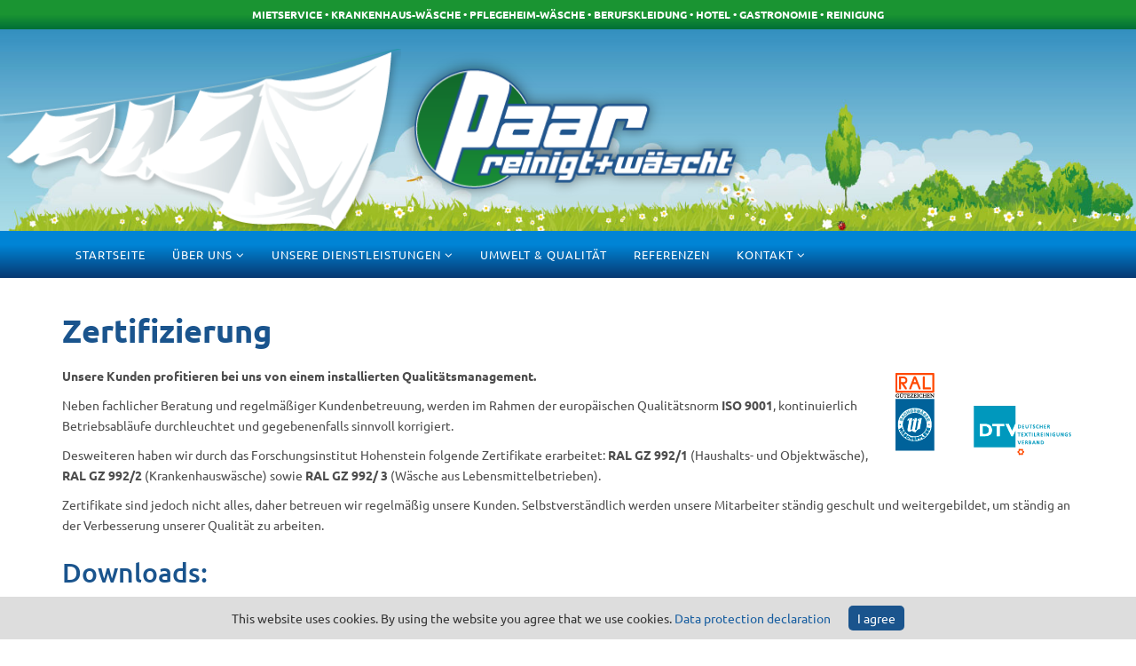

--- FILE ---
content_type: text/html; charset=utf-8
request_url: https://www.waescherei-paar.de/umwelt-qualitaet.html
body_size: 5750
content:
<!DOCTYPE html>
<html xmlns="http://www.w3.org/1999/xhtml" xml:lang="de-de" lang="de-de" dir="ltr">
<head>
    <meta http-equiv="X-UA-Compatible" content="IE=edge">
    <meta name="viewport" content="width=device-width, initial-scale=1">
    
    <base href="https://www.waescherei-paar.de/umwelt-qualitaet.html" />
	<meta http-equiv="content-type" content="text/html; charset=utf-8" />
	<meta name="description" content="Auf Umwelt &amp; Qualität legt die Textilreinigung und Wäscherei Erich Paar großen Wert. In 74731 Walldürn profitieren Sie von einem installierten Qualitätsmanagement. " />
	<meta name="generator" content="Joomla! - Open Source Content Management" />
	<title>Umwelt &amp; Qualität - Textilreinigung &amp; Wäscherei Erich Paar</title>
	<link href="/templates/shaper_helix3/images/favicon.ico" rel="shortcut icon" type="image/vnd.microsoft.icon" />
	<link href="https://www.waescherei-paar.de/component/search/?Itemid=248&amp;format=opensearch" rel="search" title="Suchen Textilreinigung &amp; Wäscherei Erich Paar" type="application/opensearchdescription+xml" />
	<link href="/media/plg_system_jcepro/site/css/content.min.css?86aa0286b6232c4a5b58f892ce080277" rel="stylesheet" type="text/css" />
	<link href="/media/sliders/css/style.min.css?v=8.3.1.p" rel="stylesheet" type="text/css" />
	<link href="/media/plg_system_jcemediabox/css/jcemediabox.min.css?2c837ab2c7cadbdc35b5bd7115e9eff1" rel="stylesheet" type="text/css" />
	<link href="/templates/shaper_helix3/css/bootstrap.min.css" rel="stylesheet" type="text/css" />
	<link href="/templates/shaper_helix3/css/font-awesome.min.css" rel="stylesheet" type="text/css" />
	<link href="/templates/shaper_helix3/css/legacy.css" rel="stylesheet" type="text/css" />
	<link href="/templates/shaper_helix3/css/template.css" rel="stylesheet" type="text/css" />
	<link href="/templates/shaper_helix3/css/presets/preset1.css" rel="stylesheet" type="text/css" class="preset" />
	<link href="/templates/shaper_helix3/css/custom.css" rel="stylesheet" type="text/css" />
	<link href="/templates/shaper_helix3/css/frontend-edit.css" rel="stylesheet" type="text/css" />
	<link href="/modules/mod_cinch_menu/tmpl/css/accordion.css" rel="stylesheet" type="text/css" />
	<link href="https://www.waescherei-paar.de/components/com_layer_slider/base/static/layerslider/css/layerslider.css?ver=6.6.077" rel="stylesheet" type="text/css" />
	
	<style type="text/css">

 .rl_sliders.accordion > .accordion-group > .accordion-body > .accordion-inner[hidden] {display: block;} 
body.site {background-image: url(/images/template/baeume_grafik.png);background-repeat: no-repeat;background-size: contain;background-attachment: inherit;background-position: 50% 100%;}#sp-titel{ background-image:url("/images/template/slider_waescherei-paar.jpg");background-repeat:repeat-x;background-size:cover; }#sp-logo{ background-image:url("/images/slider/slider_waescherei-paar.jpg"); }#sp-top-bar{ background-color:#f5f5f5;color:#999999; }#sp-copyright{ margin:0px 0px 0px 0px ; }	#accordion_menu_99 {
		background: #ffffff;
	}
	#accordion_menu_99 a {
		color: #a3a3a3;
	}
	#accordion_menu_99 .item-wrapper:hover a,
	#accordion_menu_99 li.current > .item-wrapper a {
		color: #ed8000;
	}
	#accordion_menu_99 li.open,
	#accordion_menu_99 li:hover {
		background: #000000;
	}
	</style>
	<script type="application/json" class="joomla-script-options new">{"csrf.token":"01a360a462e18531e0ff37cb70c343de","system.paths":{"root":"","base":""},"rl_sliders":{"use_hash":1,"reload_iframes":0,"init_timeout":0,"mode":"click","use_cookies":0,"set_cookies":0,"cookie_name":"rl_sliders_5344aa78359e3a960b4e8520a2db33c1","scroll":0,"linkscroll":0,"urlscroll":1,"scrolloffset":0}}</script>
	<script src="/plugins/system/offlajnparams/compat/greensock.js" type="text/javascript"></script>
	<script src="/media/jui/js/jquery.min.js?143bba8f08ea57eb4db20ef5eaa2a277" type="text/javascript"></script>
	<script src="/media/jui/js/jquery-noconflict.js?143bba8f08ea57eb4db20ef5eaa2a277" type="text/javascript"></script>
	<script src="/media/jui/js/jquery-migrate.min.js?143bba8f08ea57eb4db20ef5eaa2a277" type="text/javascript"></script>
	<script src="/media/system/js/caption.js?143bba8f08ea57eb4db20ef5eaa2a277" type="text/javascript"></script>
	<script src="/media/system/js/core.js?143bba8f08ea57eb4db20ef5eaa2a277" type="text/javascript"></script>
	<script src="/media/sliders/js/script.min.js?v=8.3.1.p" type="text/javascript"></script>
	<script src="/media/plg_system_jcemediabox/js/jcemediabox.min.js?2c837ab2c7cadbdc35b5bd7115e9eff1" type="text/javascript"></script>
	<script src="/templates/shaper_helix3/js/bootstrap.min.js" type="text/javascript"></script>
	<script src="/templates/shaper_helix3/js/jquery.sticky.js" type="text/javascript"></script>
	<script src="/templates/shaper_helix3/js/main.js" type="text/javascript"></script>
	<script src="/templates/shaper_helix3/js/frontend-edit.js" type="text/javascript"></script>
	<script src="/modules/mod_cinch_menu/tmpl/js/jquery-1.8.2.min.js" type="text/javascript"></script>
	<script src="/modules/mod_cinch_menu/tmpl/js/jquery-noconflict.js" type="text/javascript"></script>
	<script src="https://www.waescherei-paar.de/components/com_layer_slider/base/static/layerslider/js/layerslider.js?ver=6.6.077" type="text/javascript"></script>
	<script src="https://www.waescherei-paar.de/components/com_layer_slider/base/static/layerslider/js/layerslider.transitions.js?ver=6.6.077" type="text/javascript"></script>
	<script type="text/javascript">
jQuery(window).on('load',  function() {
				new JCaption('img.caption');
			});jQuery(document).ready(function(){WfMediabox.init({"base":"\/","theme":"standard","width":"","height":"","lightbox":0,"shadowbox":0,"icons":1,"overlay":1,"overlay_opacity":0.8000000000000000444089209850062616169452667236328125,"overlay_color":"#000000","transition_speed":500,"close":2,"labels":{"close":"Schlie\u00dfen","next":"N\u00e4chstes","previous":"Vorheriges","cancel":"Abbrechen","numbers":"{{numbers}}","numbers_count":"{{current}} von {{total}}","download":"Download"},"swipe":true,"expand_on_click":true});});jQuery(function($) {
	$('a[target=ls-scroll]').each(function() {
		var href = this.getAttribute('href'), root = '/';
		if (href.indexOf(root) === 0) this.setAttribute('href', href.substr(root.length));
	});
});
var LS_Meta = {"v":"6.6.077"};

	</script>

   
    <script src="https://cookie.matomo.works/script.js" data-btn-bgr-color="#1a548d" data-link-url-de="/kontakt/datenschutz-analysedienste.html"  data-link-text-color="#1a548d"></script>
</head>
<body class="site com-content view-article no-layout no-task itemid-248 de-de ltr  sticky-header layout-fluid">
    <div class="body-innerwrapper">
        <section id="sp-titel"><div class="row"><div id="sp-title" class="col-sm-12 col-md-12 hidden-xs"><div class="sp-column "><div class="sp-module "><div class="sp-module-content">

<div class="custom"  >
	<h6 style="text-align: center; color: white;"><strong>MIETSERVICE • KRANKENHAUS-WÄSCHE • PFLEGEHEIM-WÄSCHE • BERUFSKLEIDUNG • HOTEL • GASTRONOMIE • REINIGUNG</strong></h6></div>
</div></div></div></div></div></section><section id="sp-feature" class=" hidden-xs"><div class="row"><div id="sp-feature" class="col-sm-12 col-md-12"><div class="sp-column "><div class="sp-module "><div class="sp-module-content"><script>
jQuery(document).ready(function() {
if(typeof jQuery.fn.layerSlider == "undefined") {
if( window._layerSlider && window._layerSlider.showNotice) { 
window._layerSlider.showNotice('layerslider_2','jquery');
}
} else {
jQuery("#layerslider_2").layerSlider({sliderVersion: '6.1.0', allowFullscreen: true, skin: 'v6', skinsPath: 'https://www.waescherei-paar.de/components/com_layer_slider/base/static/layerslider/skins/'});
}
});
</script><div id="layerslider_2" class="ls-wp-container fitvidsignore" style="width:1270px;height:225px;margin:0 auto;margin-bottom: 0px;"><div class="ls-slide" data-ls="kenburnsscale:1.2;"><img src="/images/slider/slider_waescherei-paar.jpg" class="ls-bg" alt="Slide background" /><img style="#waescheleine { z-index:9000 !important;
};top:22px;left:0px;text-align:initial;font-weight:400;font-style:normal;text-decoration:none;opacity:1;" class="ls-l waescheleine ls-hide-phone" src="/images/template/waescheleine-header.png" alt="" id="waescheleine" data-ls="showinfo:1;"><a style="" class="ls-l" href="/" target="_self" data-ls="showinfo:1;"><img style="top:22px;left:448px;text-align:initial;font-weight:400;font-style:normal;text-decoration:none;opacity:1;" class="" src="/images/template/logo_waescherei-paar.png" alt=""></a></div></div></div></div></div></div></div></section><section id="sp-logo" class=" hidden-sm hidden-md"><div class="container"><div class="row"><div id="sp-logo" class="col-sm-12 col-md-12 hidden-md hidden-lg hidden-sm"><div class="sp-column "><a class="logo" href="/"> <img class="sp-default-logo" src="/images/template/logo_waescherei-paar.png" alt="Textilreinigung & Wäscherei Erich Paar"> </a></div></div></div></div></section><section id="sp-top-bar"><div class="container"><div class="row"><div id="sp-menu" class="col-sm-12 col-md-12"><div class="sp-column ">		<a id="offcanvas-toggler" href="#"><i class="fa fa-bars"></i></a>
			<div class='sp-megamenu-wrapper'>				
				<ul class="sp-megamenu-parent menu-fade hidden-xs"><li class="sp-menu-item"><a  href="/"  >Startseite</a></li><li class="sp-menu-item sp-has-child"><a  href="/ueber-uns.html"  >Über uns </a><div class="sp-dropdown sp-dropdown-main sp-menu-right" style="width: 240px;"><div class="sp-dropdown-inner"><ul class="sp-dropdown-items"><li class="sp-menu-item"><a  href="/ueber-uns/zahlen-fakten.html"  >Zahlen &amp; Fakten</a></li><li class="sp-menu-item"><a  href="/ueber-uns/firmengeschichte.html"  >Firmengeschichte</a></li></ul></div></div></li><li class="sp-menu-item sp-has-child"><a  href="/unsere-dienstleistungen.html"  >Unsere Dienstleistungen</a><div class="sp-dropdown sp-dropdown-main sp-menu-right" style="width: 240px;"><div class="sp-dropdown-inner"><ul class="sp-dropdown-items"><li class="sp-menu-item"><a  href="/unsere-dienstleistungen/mietwaesche.html"  >Mietwäsche</a></li><li class="sp-menu-item"><a  href="/unsere-dienstleistungen/eigenwaesche.html"  >Eigenwäsche</a></li><li class="sp-menu-item"><a  href="/unsere-dienstleistungen/industrie-und-handel.html"  >Industrie und Handel</a></li><li class="sp-menu-item"><a  href="/unsere-dienstleistungen/hotel-und-gastronomie.html"  >Hotel und Gastronomie</a></li><li class="sp-menu-item"><a  href="/unsere-dienstleistungen/altenheim-und-krankenhaus.html"  >Altenheim und Krankenhaus</a></li><li class="sp-menu-item"><a  href="/unsere-dienstleistungen/schmutzfangmatten.html"  >Schmutzfangmatten</a></li><li class="sp-menu-item"><a  href="/unsere-dienstleistungen/textilreinigung-fuer-privatkunden.html"  >Textilreinigung (für Privatkunden)</a></li><li class="sp-menu-item"><a  href="/unsere-dienstleistungen/waschraumhygieneprodukte.html"  >Waschraumhygieneprodukte </a></li></ul></div></div></li><li class="sp-menu-item current-item active"><a  href="/umwelt-qualitaet.html"  >Umwelt &amp; Qualität</a></li><li class="sp-menu-item"><a  href="/referenzen.html"  >Referenzen</a></li><li class="sp-menu-item sp-has-child"><a  href="/kontakt/kontaktformular.html"  >Kontakt</a><div class="sp-dropdown sp-dropdown-main sp-menu-right" style="width: 240px;"><div class="sp-dropdown-inner"><ul class="sp-dropdown-items"><li class="sp-menu-item"><a  href="/kontakt/kontaktformular.html"  >Kontaktformular</a></li><li class="sp-menu-item"><a  href="/kontakt/impressum.html"  >Impressum</a></li><li class="sp-menu-item"><a  href="/kontakt/datenschutz-analysedienste.html"  >Datenschutz / Analysedienste</a></li></ul></div></div></li><li class="sp-menu-item"></li></ul>			</div>
		</div></div></div></div></section><section id="sp-main-body"><div class="container"><div class="row"><div id="sp-component" class="col-sm-12 col-md-12"><div class="sp-column custom-class"><div id="system-message-container">
	</div>
<article class="item item-page" itemscope itemtype="http://schema.org/Article">
	<meta itemprop="inLanguage" content="de-DE" />
	
	

	<div class="entry-header">
		
				
					<h1 itemprop="name">
									Zertifizierung							</h1>
												</div>

				
		
				
	
			<div itemprop="articleBody">
		<p><img src="/images/startseite/buttons/button-logos.png" alt="button logos" dir="ltr" style="margin: 0px 0px 15px 15px; float: right;" /><strong>Unsere Kunden profitieren bei uns von einem installierten Qualitätsmanagement. </strong></p>
<p>Neben fachlicher Beratung und regelmäßiger Kundenbetreuung, werden im Rahmen der europäischen Qualitätsnorm <strong>ISO 9001</strong>, kontinuierlich Betriebsabläufe durchleuchtet und gegebenenfalls sinnvoll korrigiert.</p>
<p>Desweiteren haben wir durch das Forschungsinstitut Hohenstein folgende Zertifikate erarbeitet: <strong>RAL GZ 992/1</strong> (Haushalts- und Objektwäsche), <strong>RAL GZ 992/2</strong> (Krankenhauswäsche) sowie <strong>RAL GZ 992/ 3</strong> (Wäsche aus Lebensmittelbetrieben).</p>
<p>Zertifikate sind jedoch nicht alles, daher betreuen wir regelmäßig unsere Kunden. Selbstverständlich werden unsere Mitarbeiter ständig geschult und weitergebildet, um ständig an der Verbesserung unserer Qualität zu arbeiten.</p>
<h2>Downloads:</h2>
<p><a href="/images/dienstleistungen/jahresurkunde_objektwaesche.pdf" target="_blank" class="wf_file" dir="ltr" title="Mitgliedsurkunde DTV"><img src="/media/jce/icons/pdf.png" alt="pdf" class="wf_file_icon" style="border: 0px; vertical-align: middle; max-width: inherit;" /><span class="wf_file_text">Jahresurkunde Objektwäsche und Haushaltswäsche RAL-GZ 992/1</span></a></p>
<p><a href="/images/dienstleistungen/mitgliedsurkunde_DTV.pdf" target="_blank" class="wf_file" dir="ltr"><img src="/media/jce/icons/pdf.png" alt="pdf" class="wf_file_icon" style="border: 0px; vertical-align: middle; max-width: inherit;" /><span class="wf_file_text">Mitgliedsurkunde DTV</span></a></p>
<p><a href="/images/dienstleistungen/hygienezeugnis_krankenhauswaesche.pdf" target="_blank" class="wf_file" dir="ltr"><img src="/media/jce/icons/pdf.png" alt="pdf" class="wf_file_icon" style="border: 0px; vertical-align: middle; max-width: inherit;" /><span class="wf_file_text">Hygienezeugnis Krankenhauswäsche</span></a></p>
<p><a href="/images/dienstleistungen/zertifikat_hygienemanagement_krankenhauswaesche.pdf" target="_blank" class="wf_file" dir="ltr" style="align: left;"><img src="/media/jce/icons/pdf.png" alt="pdf" class="wf_file_icon" style="border: 0px; vertical-align: middle; max-width: inherit;" /><span class="wf_file_text">Zertifikat Hygienemanagement Krankenhauswäsche</span></a></p>
<p><a href="/images/dienstleistungen/zertifikat-hygienemanagement_lebensmittelwaesche.pdf" target="_blank" class="wf_file" dir="ltr"><img src="/media/jce/icons/pdf.png" alt="pdf" class="wf_file_icon" style="border: 0px; vertical-align: middle; max-width: inherit;" /><span class="wf_file_text">Zertifikat Hygienemanagement Wäsche aus Lebensmittelbetrieben RAL-GZ 992/3</span></a></p>
<p><a href="/images/dienstleistungen/hygienezeugnis-waesche-aus-lebensmittelbetrieben.pdf" target="_blank" class="wf_file" dir="ltr"><img src="/media/jce/icons/pdf.png" alt="pdf" class="wf_file_icon" style="border: 0px; vertical-align: middle; max-width: inherit;" /><span class="wf_file_text">Hygienezeugnis Wäsche aus Lebensmittelbetrieben</span></a></p>
<p><a href="/images/dienstleistungen/fashioncare-zertifikat.pdf" target="_blank" class="wf_file" dir="ltr" style="align: left;"><img src="/media/jce/icons/pdf.png" alt="pdf" class="wf_file_icon" style="border: 0px; vertical-align: middle; max-width: inherit;" /><span class="wf_file_text">fashionCare Zertifikat</span></a></p>
<p><a href="/images/dienstleistungen/iso_zertifikat.pdf" target="_blank" class="wf_file" dir="ltr" style="align: left;"><img src="/media/jce/icons/pdf.png" alt="pdf" class="wf_file_icon" style="border: 0px; vertical-align: middle; max-width: inherit;" /></a><a href="/images/dienstleistungen/iso_zertifikat.pdf" target="_blank" class="wf_file" dir="ltr" style="align: left;"><span class="wf_file_text">Zertifikat für das Managementsystem nach EN ISO 9001:2015</span></a></p>
<p><a href="/images/dienstleistungen/hygiene-urkunde_hotel_gastronomiewaesche.pdf" target="_blank" class="wf_file" dir="ltr" style="align: left;"><img src="/media/jce/icons/pdf.png" alt="pdf" class="wf_file_icon" style="border: 0px; vertical-align: middle; max-width: inherit;" /><span class="wf_file_text">Hygiene-Urkunde Hotel-/Gastronomiewäsche</span></a></p>
<p><a href="/images/dienstleistungen/zertifikat_nachhaltiger_textilservice.pdf" target="_blank" class="wf_file" dir="ltr" style="align: left;"><img src="/media/jce/icons/pdf.png" alt="pdf" class="wf_file_icon" style="border: 0px; vertical-align: middle; max-width: inherit;" /><span class="wf_file_text">Urkunde für nachhaltigen Textilservice 2024/25</span></a></p> 	</div>

	
	
				
	
	
							
</article></div></div></div></div></section><section id="sp-copyright"><div class="container"><div class="row"><div id="sp-footer1" class="col-xs-1 col-sm-1 col-md-12"><div class="sp-column "><div class="sp-module "><div class="sp-module-content">

<div class="custom"  >
	<p style="text-align: center;"><a href="http://www.zentratex.de/" target="_blank" rel="noopener" title="Wir sind Mitglied im Partnerverbund der NWD-ZENTRATEX GmbH"><img src="/images/template/logo_zentratex-grau.jpg" alt="Wir sind Mitglied im Partnerverbund der NWD-ZENTRATEX GmbH" width="250" height="97" style="display: block; margin-left: auto; margin-right: auto; margin-bottom: -30px;" title="Wir sind Mitglied im Partnerverbund der NWD-ZENTRATEX GmbH" onmouseover="this.src='/images/template/logo_zentratex-pink.jpg';" onmouseout="this.src='/images/template/logo_zentratex-grau.jpg';" onmouseout="this.src='/images/template/logo_zentratex-grau.jpg';" onmouseover="this.src='/images/template/logo_zentratex-pink.jpg';" /></a></p></div>
</div></div><div class="sp-module "><div class="sp-module-content">

<div class="custom"  >
	<p style="text-align: center;">© 2017-2024 | Textilreinigung &amp; Wäscherei | <strong>Wäscherei Paar GmbH &amp; Co. KG</strong> | 74731 Walldürn | <a href="/kontakt/datenschutz-analysedienste.html" target="_self" title="Zur Datenschutzerklärung">Datenschutzerklärung</a> | <a href="https://fatex.nemexis.de/" target="_blank" rel="noopener" title="Meldestelle für Hinweisgeber">Meldestelle nach Hinweisgeberschutzgesetz</a></p></div>
</div></div></div></div></div></div></section>
        <div class="offcanvas-menu">
            <a href="#" class="close-offcanvas"><i class="fa fa-remove"></i></a>
            <div class="offcanvas-inner">
                                    <div class="sp-module "><div class="sp-module-content">
<script type="text/javascript">
var onProcess = false;
jQuery(document).ready(function($){
	var acMenu = $("#accordion_menu_99");
	acMenu.find("a").click(function(){
		if ($(this).attr("target") == '_blank') {
			window.open($(this).attr("href"));
		} else {
			location = $(this).attr("href");
		}
		return false;
	});

	try{
		var current = $("#accordion_menu_99 li.opened");
		var root = current.parents('.accordion-menu'), lis = current.parents('li');
		$('li', root).filter(lis).addClass('opened');
	} catch(e){
		console.log(e.message);
	}
	$("#accordion_menu_99 li.opened > .ul-wrapper").css("display","block");
	$("#accordion_menu_99 li.opened > .item-wrapper .menu-button img").attr("src", "/modules/mod_cinch_menu/tmpl/images/minus.png");

	acMenu.find(".item-wrapper").click(function(){
		var li = $(this).parent('li');
		if(li.hasClass("opened")){
			// Close this item and once slideUp is complete, ensure children are also closed
			li.children(".ul-wrapper").slideUp(300, function() {
				li.find(".item-wrapper > .menu-button > img").attr("src", "/modules/mod_cinch_menu/tmpl/images/plus.png");
				li.find("li.opened").removeClass("opened");
				li.find(".ul-wrapper").css("display","none");
				li.removeClass("opened");
			});
		}else{
			// Close all siblings (and their children) and open this one
			var openedLi = li.parent().children("li.opened");
			openedLi.children(".ul-wrapper").slideUp(300, function() {
				openedLi.find(".item-wrapper > .menu-button > img").attr("src", "/modules/mod_cinch_menu/tmpl/images/plus.png");
				openedLi.find("li.opened").removeClass("opened");
				openedLi.find(".ul-wrapper").css("display","none");
				openedLi.removeClass("opened");
			});
			var ul = li.children(".ul-wrapper");
			if(ul.length != 0){
				li.addClass("opened");
				li.children(".item-wrapper").children(".menu-button").children("img").attr("src", "/modules/mod_cinch_menu/tmpl/images/minus.png");
				ul.slideDown(300);
			}
		}
		return false;
	});
});
</script>	<ul class='accordion-menu text-left button-right' id='accordion_menu_99'>
	<li class='first'>
		<div class='item-wrapper'>
			<div class='menu-button'></div>
			<div class='menu-link'><a href='/'>Startseite</a></div>
		</div>
	</li>
	<li>
		<div class='item-wrapper'>
			<div class='menu-button'><img class='menuicon' alt='' src='/modules/mod_cinch_menu/tmpl/images/plus.png'/></div>
			<div class='menu-link'><a href='/ueber-uns.html'>Über uns </a></div>
		</div>
	<div class='ul-wrapper'><ul>
	<li class='first'>
		<div class='item-wrapper'>
			<div class='menu-button'></div>
			<div class='menu-link'><a href='/ueber-uns/zahlen-fakten.html'>Zahlen &amp; Fakten</a></div>
		</div>
	</li>
	<li class='last'>
		<div class='item-wrapper'>
			<div class='menu-button'></div>
			<div class='menu-link'><a href='/ueber-uns/firmengeschichte.html'>Firmengeschichte</a></div>
		</div>
		</li>
	</ul></div></li>
	<li>
		<div class='item-wrapper'>
			<div class='menu-button'><img class='menuicon' alt='' src='/modules/mod_cinch_menu/tmpl/images/plus.png'/></div>
			<div class='menu-link'><a href='/unsere-dienstleistungen.html'>Unsere Dienstleistungen</a></div>
		</div>
	<div class='ul-wrapper'><ul>
	<li class='first'>
		<div class='item-wrapper'>
			<div class='menu-button'></div>
			<div class='menu-link'><a href='/unsere-dienstleistungen/mietwaesche.html'>Mietwäsche</a></div>
		</div>
	</li>
	<li>
		<div class='item-wrapper'>
			<div class='menu-button'></div>
			<div class='menu-link'><a href='/unsere-dienstleistungen/eigenwaesche.html'>Eigenwäsche</a></div>
		</div>
	</li>
	<li>
		<div class='item-wrapper'>
			<div class='menu-button'></div>
			<div class='menu-link'><a href='/unsere-dienstleistungen/industrie-und-handel.html'>Industrie und Handel</a></div>
		</div>
	</li>
	<li>
		<div class='item-wrapper'>
			<div class='menu-button'></div>
			<div class='menu-link'><a href='/unsere-dienstleistungen/hotel-und-gastronomie.html'>Hotel und Gastronomie</a></div>
		</div>
	</li>
	<li>
		<div class='item-wrapper'>
			<div class='menu-button'></div>
			<div class='menu-link'><a href='/unsere-dienstleistungen/altenheim-und-krankenhaus.html'>Altenheim und Krankenhaus</a></div>
		</div>
	</li>
	<li>
		<div class='item-wrapper'>
			<div class='menu-button'></div>
			<div class='menu-link'><a href='/unsere-dienstleistungen/schmutzfangmatten.html'>Schmutzfangmatten</a></div>
		</div>
	</li>
	<li>
		<div class='item-wrapper'>
			<div class='menu-button'></div>
			<div class='menu-link'><a href='/unsere-dienstleistungen/textilreinigung-fuer-privatkunden.html'>Textilreinigung (für Privatkunden)</a></div>
		</div>
	</li>
	<li class='last'>
		<div class='item-wrapper'>
			<div class='menu-button'></div>
			<div class='menu-link'><a href='/unsere-dienstleistungen/waschraumhygieneprodukte.html'>Waschraumhygieneprodukte </a></div>
		</div>
		</li>
	</ul></div></li>
	<li class='current opened'>
		<div class='item-wrapper'>
			<div class='menu-button'></div>
			<div class='menu-link'><a href='/umwelt-qualitaet.html'>Umwelt &amp; Qualität</a></div>
		</div>
	</li>
	<li>
		<div class='item-wrapper'>
			<div class='menu-button'></div>
			<div class='menu-link'><a href='/referenzen.html'>Referenzen</a></div>
		</div>
	</li>
	<li>
		<div class='item-wrapper'>
			<div class='menu-button'><img class='menuicon' alt='' src='/modules/mod_cinch_menu/tmpl/images/plus.png'/></div>
			<div class='menu-link'><a href='/kontakt/kontaktformular.html'>Kontakt</a></div>
		</div>
	<div class='ul-wrapper'><ul>
	<li class='first'>
		<div class='item-wrapper'>
			<div class='menu-button'></div>
			<div class='menu-link'><a href='/kontakt/kontaktformular.html'>Kontaktformular</a></div>
		</div>
	</li>
	<li>
		<div class='item-wrapper'>
			<div class='menu-button'></div>
			<div class='menu-link'><a href='/kontakt/impressum.html'>Impressum</a></div>
		</div>
	</li>
	<li class='last'>
		<div class='item-wrapper'>
			<div class='menu-button'></div>
			<div class='menu-link'><a href='/kontakt/datenschutz-analysedienste.html'>Datenschutz / Analysedienste</a></div>
		</div>
		</li>
	</ul></div></li>
	<li class='last'>
		<div class='item-wrapper'>
			<div class='menu-button'></div>
			<div class='menu-link'><a href='/component/convertforms/'>Kundenumfrage</a></div>
		</div>
	</li></ul>
	</li></ul>

</div></div><div class="sp-module "><div class="sp-module-content"><div class="search">
	<form action="/umwelt-qualitaet.html" method="post">
		<input name="searchword" id="mod-search-searchword" maxlength="200"  class="inputbox search-query" type="text" size="0" placeholder="Suchen ..." />		<input type="hidden" name="task" value="search" />
		<input type="hidden" name="option" value="com_search" />
		<input type="hidden" name="Itemid" value="248" />
	</form>
</div>
</div></div>
                            </div>
        </div>
    </div>
        
<!-- Piwik -->
<script type="text/javascript">
  var _paq = _paq || [];
  /* tracker methods like "setCustomDimension" should be called before "trackPageView" */
  _paq.push(['trackPageView']);
  _paq.push(['enableLinkTracking']);
  (function() {
    var u="//matomo.works/";
    _paq.push(['setTrackerUrl', u+'piwik.php']);
    _paq.push(['setSiteId', '149']);
    var d=document, g=d.createElement('script'), s=d.getElementsByTagName('script')[0];
    g.type='text/javascript'; g.async=true; g.defer=true; g.src=u+'piwik.js'; s.parentNode.insertBefore(g,s);
  })();
</script>
<!-- End Piwik Code --></body>
</html>

--- FILE ---
content_type: text/css
request_url: https://www.waescherei-paar.de/templates/shaper_helix3/css/custom.css
body_size: 2868
content:
/* disein.it/cms35

Farben:
Dekofarbe dunkelgruen: #185ea0
Hellgruen: #1a9432
Textfarbe: #4d4d4d
Textfarbe negativ: #fff

*/


/* ubuntu-300 - latin */
@font-face {
  font-family: 'Ubuntu';
  font-style: normal;
  font-weight: 300;
  src: url('../fonts/ubuntu-v11-latin-300.eot'); /* IE9 Compat Modes */
  src: local('Ubuntu Light'), local('Ubuntu-Light'),
       url('../fonts/ubuntu-v11-latin-300.eot?#iefix') format('embedded-opentype'), /* IE6-IE8 */
       url('../fonts/ubuntu-v11-latin-300.woff2') format('woff2'), /* Super Modern Browsers */
       url('../fonts/ubuntu-v11-latin-300.woff') format('woff'), /* Modern Browsers */
       url('../fonts/ubuntu-v11-latin-300.ttf') format('truetype'), /* Safari, Android, iOS */
       url('../fonts/ubuntu-v11-latin-300.svg#Ubuntu') format('svg'); /* Legacy iOS */
}

/* ubuntu-300italic - latin */
@font-face {
  font-family: 'Ubuntu';
  font-style: italic;
  font-weight: 300;
  src: url('../fonts/ubuntu-v11-latin-300italic.eot'); /* IE9 Compat Modes */
  src: local('Ubuntu Light Italic'), local('Ubuntu-LightItalic'),
       url('../fonts/ubuntu-v11-latin-300italic.eot?#iefix') format('embedded-opentype'), /* IE6-IE8 */
       url('../fonts/ubuntu-v11-latin-300italic.woff2') format('woff2'), /* Super Modern Browsers */
       url('../fonts/ubuntu-v11-latin-300italic.woff') format('woff'), /* Modern Browsers */
       url('../fonts/ubuntu-v11-latin-300italic.ttf') format('truetype'), /* Safari, Android, iOS */
       url('../fonts/ubuntu-v11-latin-300italic.svg#Ubuntu') format('svg'); /* Legacy iOS */
}

/* ubuntu-regular - latin */
@font-face {
  font-family: 'Ubuntu';
  font-style: normal;
  font-weight: 400;
  src: url('../fonts/ubuntu-v11-latin-regular.eot'); /* IE9 Compat Modes */
  src: local('Ubuntu Regular'), local('Ubuntu-Regular'),
       url('../fonts/ubuntu-v11-latin-regular.eot?#iefix') format('embedded-opentype'), /* IE6-IE8 */
       url('../fonts/ubuntu-v11-latin-regular.woff2') format('woff2'), /* Super Modern Browsers */
       url('../fonts/ubuntu-v11-latin-regular.woff') format('woff'), /* Modern Browsers */
       url('../fonts/ubuntu-v11-latin-regular.ttf') format('truetype'), /* Safari, Android, iOS */
       url('../fonts/ubuntu-v11-latin-regular.svg#Ubuntu') format('svg'); /* Legacy iOS */
}

/* ubuntu-italic - latin */
@font-face {
  font-family: 'Ubuntu';
  font-style: italic;
  font-weight: 400;
  src: url('../fonts/ubuntu-v11-latin-italic.eot'); /* IE9 Compat Modes */
  src: local('Ubuntu Italic'), local('Ubuntu-Italic'),
       url('../fonts/ubuntu-v11-latin-italic.eot?#iefix') format('embedded-opentype'), /* IE6-IE8 */
       url('../fonts/ubuntu-v11-latin-italic.woff2') format('woff2'), /* Super Modern Browsers */
       url('../fonts/ubuntu-v11-latin-italic.woff') format('woff'), /* Modern Browsers */
       url('../fonts/ubuntu-v11-latin-italic.ttf') format('truetype'), /* Safari, Android, iOS */
       url('../fonts/ubuntu-v11-latin-italic.svg#Ubuntu') format('svg'); /* Legacy iOS */
}

/* ubuntu-500 - latin */
@font-face {
  font-family: 'Ubuntu';
  font-style: normal;
  font-weight: 500;
  src: url('../fonts/ubuntu-v11-latin-500.eot'); /* IE9 Compat Modes */
  src: local('Ubuntu Medium'), local('Ubuntu-Medium'),
       url('../fonts/ubuntu-v11-latin-500.eot?#iefix') format('embedded-opentype'), /* IE6-IE8 */
       url('../fonts/ubuntu-v11-latin-500.woff2') format('woff2'), /* Super Modern Browsers */
       url('../fonts/ubuntu-v11-latin-500.woff') format('woff'), /* Modern Browsers */
       url('../fonts/ubuntu-v11-latin-500.ttf') format('truetype'), /* Safari, Android, iOS */
       url('../fonts/ubuntu-v11-latin-500.svg#Ubuntu') format('svg'); /* Legacy iOS */
}

/* ubuntu-500italic - latin */
@font-face {
  font-family: 'Ubuntu';
  font-style: italic;
  font-weight: 500;
  src: url('../fonts/ubuntu-v11-latin-500italic.eot'); /* IE9 Compat Modes */
  src: local('Ubuntu Medium Italic'), local('Ubuntu-MediumItalic'),
       url('../fonts/ubuntu-v11-latin-500italic.eot?#iefix') format('embedded-opentype'), /* IE6-IE8 */
       url('../fonts/ubuntu-v11-latin-500italic.woff2') format('woff2'), /* Super Modern Browsers */
       url('../fonts/ubuntu-v11-latin-500italic.woff') format('woff'), /* Modern Browsers */
       url('../fonts/ubuntu-v11-latin-500italic.ttf') format('truetype'), /* Safari, Android, iOS */
       url('../fonts/ubuntu-v11-latin-500italic.svg#Ubuntu') format('svg'); /* Legacy iOS */
}

/* ubuntu-700 - latin */
@font-face {
  font-family: 'Ubuntu';
  font-style: normal;
  font-weight: 700;
  src: url('../fonts/ubuntu-v11-latin-700.eot'); /* IE9 Compat Modes */
  src: local('Ubuntu Bold'), local('Ubuntu-Bold'),
       url('../fonts/ubuntu-v11-latin-700.eot?#iefix') format('embedded-opentype'), /* IE6-IE8 */
       url('../fonts/ubuntu-v11-latin-700.woff2') format('woff2'), /* Super Modern Browsers */
       url('../fonts/ubuntu-v11-latin-700.woff') format('woff'), /* Modern Browsers */
       url('../fonts/ubuntu-v11-latin-700.ttf') format('truetype'), /* Safari, Android, iOS */
       url('../fonts/ubuntu-v11-latin-700.svg#Ubuntu') format('svg'); /* Legacy iOS */
}

/* ubuntu-700italic - latin */
@font-face {
  font-family: 'Ubuntu';
  font-style: italic;
  font-weight: 700;
  src: url('../fonts/ubuntu-v11-latin-700italic.eot'); /* IE9 Compat Modes */
  src: local('Ubuntu Bold Italic'), local('Ubuntu-BoldItalic'),
       url('../fonts/ubuntu-v11-latin-700italic.eot?#iefix') format('embedded-opentype'), /* IE6-IE8 */
       url('../fonts/ubuntu-v11-latin-700italic.woff2') format('woff2'), /* Super Modern Browsers */
       url('../fonts/ubuntu-v11-latin-700italic.woff') format('woff'), /* Modern Browsers */
       url('../fonts/ubuntu-v11-latin-700italic.ttf') format('truetype'), /* Safari, Android, iOS */
       url('../fonts/ubuntu-v11-latin-700italic.svg#Ubuntu') format('svg'); /* Legacy iOS */
}



/* ALLGEMEINES */
html, body {
	padding: 0px !important;
	margin: 0px !important;
	color: #4d4d4d !important;
	line-height: 165% !important;
	font-family: "Ubuntu", Arial, sans-serif;
}

/* ----------------- FORMATIERUNGEN ----------------- */
h1, h2, h3, h4, h5, h6 {
	border: 0px !important;
	font-family: "Ubuntu", Arial, sans-serif;
}

h1 {
	margin: 0px 0px 20px 0px !important;
	color:#1a548d !important;
	font-family: "Ubuntu", Arial, sans-serif;
	font-weight:700;
}

h2, .entry-header h2 {
	margin: 25px 0px 15px 0px !important;
	color:#1a548d !important;
}

.page-header {
	margin: 0px !important;
	border: 0px !important;
	padding: 0px !important;
}

.entry-header {
	margin: 0px !important;
}

strong {
	font-weight: 600 !important;
}

/*Title */
#sp-title {
background-image: linear-gradient(to top, #006f37 0%, #1a9432 50%);
}

/* links */
p a, p a:visited {
	color: #185ea0 !important;
}

p a:hover {
	color: #185ea0 !important;
	border-bottom: 1px dotted #185ea0 !important;
}

a {
    color: #185ea0 !important;
}

a:hover {
    color: #185ea0 !important;
}

/* liste */
#sp-main-body ul {
	padding: 0px 0px 0px 0px !important;
	list-style-image:url(../../../images/template/bulletpoint.png) !important;
}

#sp-main-body ul li {
	margin-bottom: 6px !important;
	padding: 0px 0px 0px 10px !important;
	margin-left:20px !important;
}


/* blockquote */
blockquote {
	padding: 20px !important;
	border: 0px !important;
	background: #4d4d4d !important;
	font-size: 100% !important;
}

/* fehlermeldung */
div.alert-message {
	background: #185ea0 !important;
	color: #fff !important;
}

div.alert-message p {
	margin: 0px !important;
}

h4.alert-heading {
	font-size: 250% !important;
	color: #fff !important;
}

/* ----------------- HEADER & LOGO ----------------- */
#sp-top-bar {
	background-image: linear-gradient(to top, #073871 0%, #0084d5 70%);
	padding: 15px 0px 15px 0px !important;
}

#sp-top-bar .sp-module {
	margin: 0px !important;
}

#sp-logo h1 {
	margin: 0px !important;
}


#sp-logo {
	width: 100% !important;
}

.sp-default-logo {
	display:block !important;
	margin: 0px auto !important;
}

/* slideshow */
.tp-bannertimer {
	display: none !important;
}

/* MENÜ */
#sp-menu {
	margin-top: 15px !important;
}

.sp-megamenu-parent {
	float: left !important;
	color: #fff !important;
}

#sp-menu ul li a {
	line-height: 100% !important;
	color: #fff !important;
	font-size: 95% !important;
}

.ls-v6 .ls-ct-half, .ls-v6 .ls-ct-center {
    display: none !important;
}

/* dropdown */
.sp-megamenu-parent .sp-dropdown .sp-dropdown-inner {
	padding: 0px !important;
}

.sp-megamenu-parent .sp-dropdown {
	z-index: 1000 !important;
	padding-top: 23px !important;
}

#sp-menu ul li ul li a {
	color: #4d4d4d !important;
}

#sp-menu ul li ul li:hover a {
	color: #fff !important;
	background: #185ea0 !important;
}

#sp-menu {
	margin: 0px !important;
}

/* MOBILE MENU */
#offcanvas-toggler {
	line-height: 100% !important;
}

#offcanvas-toggler > i {
	margin: 0px 0px 0px 5px !important;
	padding: 0px !important;
	color: #ffff !important;
}

	@media only screen and (min-width:990px) {
#offcanvas-toggler {
	position: absolute !important;
	top: 25px !important;
	right: 20px !important;
	color: #fff !important;
	padding-left:25px !important;
}
}

@media only screen and (min-width:990px) {
#offcanvas-toggler {
	visibility:hidden;
}
}

#offcanvas-toggler > i {
    font-size: 30px;
}


/* Menü Schriftgröße kleiner */
@media only screen and (max-width:1200px) {
#sp-menu ul li a {
    line-height: 100% !important;
    color: #fff !important;
    font-size: 86% !important;
}
}

/* Menü verschwindet */
@media only screen and (max-width:990px) {
	#sp-menu ul li a  {
		display: none;
	}

	.sp-megamenu-parent {
		display: none;
	}
}

/* aufklappbar */
.offcanvas .offcanvas-menu ul.nav-child li {
	padding: 0px !important;
}

div.divuli[style] {
	padding: 0px !important;
}

.offcanvas-menu .offcanvas-inner {
	padding: 0px !important;
}

.offcanvas-menu ul.accordion-menu {
	border: 0px !important;
	margin: 50px 0px 0px 0px !important;
}

.offcanvas-menu ul.accordion-menu li {
	background: none !important;
	padding: 0px !important;
	margin: 0px !important;
	border-bottom: 1px dotted #4d4d4d !important;
}

.offcanvas-menu ul.accordion-menu li ul li {
	border-bottom: 1px dotted #fff !important;
	background: #4d4d4d !important;
}

.offcanvas-menu ul.accordion-menu li ul li ul li {
	border-bottom: 1px dotted #fff !important;
	background: #4d4d4d !important;
}

.offcanvas-menu ul.accordion-menu li a {
	line-height: 100% !important;
	padding: 12px !important;
	font-size: 15px !important;
	color: #4d4d4d !important;
	font-weight: normal !important;
	display: block !important;
	border: 0px !important;
	font-family: Open Sans, sans-serif !important;
}

.offcanvas-menu ul.accordion-menu li a:hover {
	color: #185ea0 !important;
	background: none !important;
}
	
.offcanvas-menu ul.accordion-menu li.current {
	background: #185ea0 !important;
}

.offcanvas-menu ul.accordion-menu li li a,
.offcanvas-menu ul.accordion-menu li.current a:hover,
.offcanvas-menu ul.accordion-menu li.current a {
	color: #FFFFFF !important;
}

.offcanvas-menu ul.nav.menu, .offcanvas-menu .sp-module {
	margin: 0px !important;
}

.offcanvas-menu ul.nav.menu li {
	border-bottom: 1px dotted #4d4d4d !important;
	background: none !important;
}

.offcanvas-menu ul.nav.menu li a {
	line-height: 100% !important;
	padding: 12px !important;
	font-size: 15px !important;
	color: #4d4d4d !important;
	font-weight: normal !important;
	display: block !important;
	font-family: Open Sans, sans-serif !important;
	border: 0px !important;
}

ul.accordion-menu.button-right li > .item-wrapper > .menu-button > img {
	padding: 0px 17px !important;
}

/* SEARCH */
#sp-search {
	margin-top: 15px !important;
}

#sp-search input {
	width: 100% !important;
}

.acesearch_bg_module {
	height: auto !important;
}

#sp-search .acesearch_clear {
	display: none !important;
}

/* ergebnisse */
.search .btn-toolbar button {
	background: #185ea0 !important;
}

.search dt.result-title, .search dt.result-title a {
	font-weight: 600 !important;
	color: #185ea0 !important;
}

.search .result-category, .search .form-limit {
	display: none !important;
}

.search .result-text {
	line-height: 165% !important;
}

/* FEATURE */
.tp-leftarrow {
	margin-left: 20px !important;
}

.tp-rightarrow {
	margin-right: 20px !important;
}


/* ----------------- MAIN-BODY ----------------- */


#sp-main-body {
	padding: 40px 0px !important;

}

article.item {
	margin: 0px !important;
}

.pagination > .active > a, .pagination > .active > span {
	background: #185ea0 !important;
	border-color: #185ea0 !important;
}

/* KONTAKT */
@media only screen and (max-width:768px) and (min-width:0px) {
div.linkss table.map {
		float: none !important; 
		Width: 100% !important;
}
}

/* SLIDER */
.accordion-toggle {
	color: #185ea0 !important;
}

/* Kasten */
#sp-position1  {
	min-height: 380px !important;
	width: 30% !important;
	color: white !important;
	background-color: #808080 !important; 
	margin-right: 60px !important; 
	padding: 0px 0px 20px 0px !important;
	background-image:url(../images/blasen-grafik.png) !important;
	background-position: bottom right !important;
	background-repeat:no-repeat !important;
}

@media only screen and (max-width: 1190px) {
	#sp-position1 { 
		width: 100% !important; 
	margin-right: 60px !important;
		margin-top:20px;
	}
	}


#sp-position2 {
	min-height: 380px !important;
	width: 30% !important;
	color: white !important;
	background-color: #1a548d !important; 
	margin-right: 60px !important;
	padding-bottom: 12px !important;
	background-image:url(../images/blasen-grafik.png) !important;
	background-position: bottom right!important;
	background-repeat:no-repeat !important;
}

@media only screen and (max-width: 1190px) {
	#sp-position2 { 
		width: 100% !important; 
	margin-right: 60px !important;
		margin-top:20px;
	}
	}
	
	
#sp-position2 a {
    color: #fff !important;
}

@media only screen and (max-width: 1000px) {
	#sp-position2 { 
		width: 100% !important; 
	margin-right: 60px !important;
		margin-top:20px;
		}
	}
	
#sp-position3  {
	min-height: 380px !important;
	width: 29% !important;
	color: white;
	background-color: #1a9432 !important; 
	background-image:url(../images/blasen-grafik.png) !important;
	background-position: bottom right !important;
	background-repeat:no-repeat !important;

}

@media only screen and (max-width: 1190px) {
	#sp-position3 { 
		width: 100% !important; 
	margin-right: 60px !important;
		margin-top:20px;
	}
	}

#sp-position3 a {
    color: #fff !important;
}
	@media only screen and (max-width: 1000px) {
	#sp-position3 { 
		width: 100% !important; 
	margin-right: 60px !important;
		margin-top:20px;
		}
	}


/* BUTTONS */
#sp-bottom1 {
	height: 55px;
	width: 30%;
	color: white !important;
	background-color: #1a548d;
	margin-right: 60px;
	margin-top: 45px;

}

	@media only screen and (max-width: 1000px) {
	#sp-bottom1 { 
		width: 100% !important; 
		margin-bottom: 10px !important;
		}
	}



#sp-bottom2 {
	height: 55px;
	width: 30%;
	color: white !important;
	background-color: #1a9432; 
	margin-top: 45px;
	margin-right: 44px;
	padding-top: 10px;
}

	@media only screen and (max-width: 1000px) {
	#sp-bottom2 { 
		width: 100% !important; 
		margin-bottom: 30px !important;
		}
	}

#sp-bottom3 {
	
	width: 28%;
	color: white !important;
	margin-top: 10px;
}
	@media only screen and (max-width: 1000px) {
	#sp-bottom3 { 
		width: 100% !important; 
	padding-bottom:0px;	
		}
	}
	
/*FOOTER*/

#sp-footer {
	background-color: transparent;
	margin-bottom:-40px !important;
}

/* FORMULARE */
.wdform_section {
	font-family: Open Sans,sans-serif !important;
}

.wdform_column {
	border-spacing: 0px !important;
}

.mini_label {
	margin: 0px !important;
	line-height: 100% !important;
}

.wdform-field .button-submit {
	background: #185ea0 !important;
	font-size: 100% !important;
	margin: 0px !important;
}

.wdform-field .button-submit:hover {
	background: #1a9432 !important;
}

.wdform-field[type="type_name"] .wdform-element-section div {
	float: left !important;
}

.wdform-field[type="type_name"] .wdform-element-section div div {
	clear: both !important;
}

.wdform-field[type="type_name"] .wdform-element-section div input {
	width: 100% !important;
}


/* ----------------- FOOTER ----------------- */
.sp-copyright {
	white-space: nowrap !important;
	text-align: center !important;
	font-size: 90% !important;
}

@media only screen and (max-width: 1000px) {
	#sp-copyright { 
		width:100% !important; 
		text-align: center !important;
		white-space: nowrap !important;
		font-size: 80% !important;
		margin-left: 20px !important;
		margin-right: 20px !important;
		}
	}


/* ----------------- ERROR PAGE ----------------- */
.error-page body {
	background: #185ea0 !important;
	font-family: Open Sans,sans-serif !important;
}

.error-page h1 {
	color: #fff !important;
	font-size: 1200% !important;
	font-weight: 700 !important;
	line-height: 100% !important;
	border-top: 1px solid #fff !important;
	border-bottom: 1px solid #fff !important;
	display: inline !important;
}

.error-page h2 {
	color: #fff !important;
	font-size: 400% !important;
	margin-top: 70px !important;
	font-weight: 300 !important;
}

.error-page h3 {
	color: #fff !important;
	margin-bottom: 45px !important;
}

.error-page a.zbutton {
	color: #fff !important;
	padding: 15px 50px !important;
	border: 1px solid #fff !important;
	margin-right: 5px !important;
}

.error-page a.button {
	color: #185ea0 !important;
	padding: 15px 30px !important;
	border: 1px solid #fff !important;
	background: #fff !important;
	font-weight: 600 !important;
}

.error-page a.zbutton:hover, .error-page a.button:hover {
	background: #1a9432 !important;
	color: #fff !important;
}

/* ----------------- SITEMAP ----------------- */
#jmap_sitemap a {
	color: #4d4d4d !important;
}

#jmap_sitemap a:hover {
	color: #4d4d4d !important;
	border-bottom: 1px dotted #4d4d4d !important;
}

.folder {
	color: #4d4d4d !important;
}

img {
	display: inline;
  vertical-align: baseline !important;
	}

/* Convert Forms
---------------- */
.convertforms .cf-content-wrap, .convertforms .cf-form-wrap {
  padding: 0px;
}
 

--- FILE ---
content_type: application/javascript
request_url: https://cookie.matomo.works/script.js
body_size: 2401
content:
(function() {

	document.addEventListener("DOMContentLoaded", function() {


		/**
		 * Konfiguration
		 */
		conf = {

			// Übersetzung: Cookietext
			// Englisch
			'text-en': 'This website uses cookies. By using the website you agree that we use cookies.',
			// Deutsch
			'text-de': 'Diese Internetseite verwendet Cookies. Mit der Nutzung der Webseite erklären Sie sich damit einverstanden, dass wir Cookies verwenden.',
			// Französisch
			'text-fr': 'Ce site Web utilise des cookies. En utilisant le site Web, vous acceptez que nous utilisions des cookies.',
			// Spanisch
			'text-es': 'Este sitio web utiliza cookies. Al utilizar el sitio web, usted acepta que usemos cookies.',
			// Slowenisch
			'text-sl': 'Ta spletna stran uporablja piškotke. Z uporabo spletnega mesta se strinjate, da uporabljamo piškotke.',
			// Kroatisch
			'text-hr': 'Ova web stranica koristi kolačiće. Korištenjem web stranice prihvaćate da koristimo kolačiće.',

			// Übersetzung: Datenschutz-Text
			'link-text-en': 'Data protection declaration',
			'link-text-de': 'Datenschutzerklärung',
			'link-text-fr': 'Déclaration de protection des données',
			'link-text-es': 'Declaración de protección de datos',
			'link-text-ls': 'Pravilnik o zasebnosti',
			'link-text-hr': 'Izjava o privatnosti',

			// Übersetzung: Datenschutz-Url
			'link-url-en': '/privacy.html',
			'link-url-de': '/datenschutz.html',
			'link-url-fr': '/privacy.html',
			'link-url-es': '/privacy.html',
			'link-url-sl': '/privacy.html',
			'link-url-hr': '/privacy.html',

			// Übersetzung; Bestätigungs-Button
			'btn-text-en': 'I agree',
			'btn-text-de': 'Einverstanden',
			'btn-text-fr': 'Je suis d\'accord',
			'btn-text-es': 'Estoy de acuerdo',
			'btn-text-sl': 'Strinjam se',
			'btn-text-hr': 'Dogovoren',

			// Cookieleiste Styling
			'bgr-color': '#DDDDDD',
			'text-color': '#343434',
			'class-name': 'cookie-bar',

			// Link Styling
			'link-target-de': '_self',
			'link-target-en': '_self',
			'link-target-fr': '_self',
			'link-target-es': '_self',
			'link-target-sl': '_self',
			'link-target-hr': '_self',

			'link-text-color': '#1b63b0',
			'link-text-color-hover': '#787878',
			'link-bgr-color': 'transparent',
			'link-bgr-color-hover': 'transparent',

			// Button Styling
			'btn-text-color': '#FFFFFF',
			'btn-bgr-color': '#1b63b0',
			'btn-hover-text-color': '#FFFFFF',
			'btn-hover-bgr-color': '#787878'
		};

		/**
		 * Browsersprache auslesen
		 * @returns {*}
		 */
		function getLanguage() {

			userLang = navigator.language || navigator.userLanguage;
			userLang = userLang.substr(0, 2);

			/**
			 * Verfügbare Sprachen
			 * @type {string[]}
			 */
			var CookieLanguages = ['ca', 'cs', 'da', 'de', 'en', 'es', 'fr', 'hu', 'it', 'nl', 'pl', 'pt', 'ro', 'se', 'sk', 'sl'];
			if (CookieLanguages.indexOf(userLang) < 0) {
				userLang = 'en';
			}

			return userLang;
		}

		/**
		 * Attribute aus der URL auslesen
		 * @param name
		 * @returns {*}
		 */
		function getParam(name) {

			var scripts = document.getElementsByTagName('script');
			for(var i = 0, l = scripts.length; i < l; i++){
				if(scripts[i].src.indexOf('cookie.matomo.works/script.js') > -1){
					result = scripts[i].getAttribute("data-"+name);
					if (result) {
						return result;
					}
					break;
				}
			}

			/**
			 * Defaultwerte auslesen
			 */

			if (translate(name)) {
				return translate(name);
			} else {
				if (conf[name] != '') {
					return conf[name];
				} else {
					return '';
				}
			}
		}

		/**
		 * Cookie-Leiste anzeigen, wenn noch nicht akzeptiert
 		 */
		if (!getCookie("cookie_accepted")) {

			/**
			 * Sprache auslesen
			 * @type {*}
			 */
			var lang = getLanguage();

			/**
			 * DIV Element
 			 */
			var bar = document.createElement("div");
			bar.className = getParam("class-name");
			bar.id="sgcookiebar"

			/**
			 * Cookiebar
 			 */
			bar.style.display = 'block';
			bar.style.position = 'fixed';

			bar_position = getParam("position");
			if (bar_position == 'top') {
				bar.style.top = '0';
			} else {
				bar.style.bottom = '0';
			}

			bar.style.right = '0';
			bar.style.left = '0';
			bar.style.background = getParam('bgr-color');
			bar.style.lineHeight = '24px';
			bar.style.textAlign = 'center';
			bar.style.padding = '10px';
			bar.style.zIndex = '1001';
			bar.style.color = getParam('text-color');
			bar.style.opacity = '1';

			/**
			 * Text
			 */
			var text = document.createElement("span");
			text.innerText = getParam('text-'+lang) + " ";
			text.classList.add("cookie-bar-text");
			bar.appendChild(text);

			/**
			 * Link
			 */
			var link = document.createElement("a");
			link.href = getParam('link-url-'+lang);
			link.target = getParam('link-target-'+lang);
			link.innerText = getParam('link-text-'+lang);
			link.style.color = getParam("link-text-color");
			link.style.cursor = 'pointer';
			link.style.backgroundColor = getParam("link-bgr-color");
			// link.style.textDecoration = 'none';
			// link.style.display = 'inline-block';
			// link.style.padding = '2px 10px';
			// link.style.marginLeft = '20px';
			// link.style.borderRadius = '5px';

			link.onmouseover = function() {
				link.style.color = getParam('link-hover-text-color');
				link.style.backgroundColor = getParam('link-hover-bgr-color');
			};
			link.onmouseout = function() {
				link.style.color = getParam("link-text-color");
				link.style.backgroundColor = getParam("link-bgr-color");
			};
			link.classList.add("cookie-bar-link");
			bar.appendChild(link);

			/**
			 * Button
 			 */
			var btn = document.createElement('span');
			btn.style.display = 'inline-block';
			btn.style.padding = '2px 10px';
			btn.style.marginLeft = '20px';
			btn.style.backgroundColor = getParam("btn-bgr-color");
			btn.style.color = getParam("btn-text-color");
			btn.style.borderRadius = '5px';
			btn.style.cursor = 'pointer';
			btn.innerText = getParam('btn-text-'+lang);
			btn.classList.add("cookie-bar-button");
			bar.appendChild(btn);

			/**
			 * Mouseover Effekte
			 */
			btn.onmouseover = function() {
				btn.style.backgroundColor = '#787878';
				btn.style.color = '#FFFFFF';
			};
			btn.onmouseout = function() {
				btn.style.backgroundColor = getParam("btn-bgr-color");
				btn.style.color = getParam("btn-text-color");
			};

			/**
			 * Klick-Event
			 */
			btn.onclick = function() {
				bar.style.display = 'none';
				setCookie("cookie_accepted", 1, 30);
				document.body.removeAttribute('style');
			};

			document.body.appendChild(bar);

			/**
			 * Body nach unten hin erweitern,
			 * damit nicht die Fußzeile verdeckt wird
			 */
			if (bar_position == "top") {
				document.body.style.paddingTop = bar.offsetHeight +"px";
				document.body.setAttribute('style', 'padding-top: '+bar.offsetHeight+'px !important');
				window.onresize = function(){
					document.body.setAttribute('style', 'padding-top: '+bar.offsetHeight+'px !important');
				};
			} else {
				document.body.style.paddingBottom = bar.offsetHeight +"px";
				document.body.setAttribute('style', 'padding-bottom: '+bar.offsetHeight+'px !important');
				window.onresize = function(){
					document.body.setAttribute('style', 'padding-bottom: '+bar.offsetHeight+'px !important');
				};
			}
		}

		/**
		 * Cookie setzen
		 * @param cname
		 * @param cvalue
		 * @param exdays
		 */
		function setCookie(cname, cvalue, exdays) {
			var d = new Date();
			d.setTime(d.getTime() + (exdays * 24 * 60 * 60 * 1000));
			var expires = "expires="+d.toUTCString();
			document.cookie = cname + "=" + cvalue + ";" + expires + ";path=/";
		}

		/**
		 * Cookie auslesen
		 * @param cname
		 * @returns
		 */
		function getCookie(cname) {
			var name = cname + "=";
			var ca = document.cookie.split(';');
			for(var i = 0; i < ca.length; i++) {
				var c = ca[i];
				while (c.charAt(0) == ' ') {
					c = c.substring(1);
				}
				if (c.indexOf(name) == 0) {
					return c.substring(name.length, c.length);
				}
			}
			return "";
		}

		/**
		 * Übersetzung
		 * @param name
		 * @returns {*}
		 */
		function translate(name) {

			var dictionary = {
				de: {
					text: 'Diese Internetseite verwendet Cookies. Mit der Nutzung der Webseite erklären Sie sich damit einverstanden, dass wir Cookies verwenden.',
					linkText: 'Datenschutzerklärung',
					btnText: 'Einverstanden'
				},
				en: {
					text: 'This website uses cookies. By using the website you agree that we use cookies.',
					linkText: 'Data protection declaration',
					btnText: 'I agree'
				},
				fr: {
					text: 'Ce site Web utilise des cookies. En utilisant le site Web, vous acceptez que nous utilisions des cookies.',
					linkText: 'Déclaration de protection des données',
					btnText: 'Je suis d\'accord'
				},
				es: {
					text: 'Este sitio web utiliza cookies. Al utilizar el sitio web, usted acepta que usemos cookies.',
					linkText: 'Declaración de protección de datos',
					btnText: 'Estoy de acuerdo'
				}
			};

			var lang = getLanguage();
			if (!lang) {
				lang = 'en';
			}

			if (dictionary[lang][name]) {
				return dictionary[lang][name];
			}
		}

	});
})();